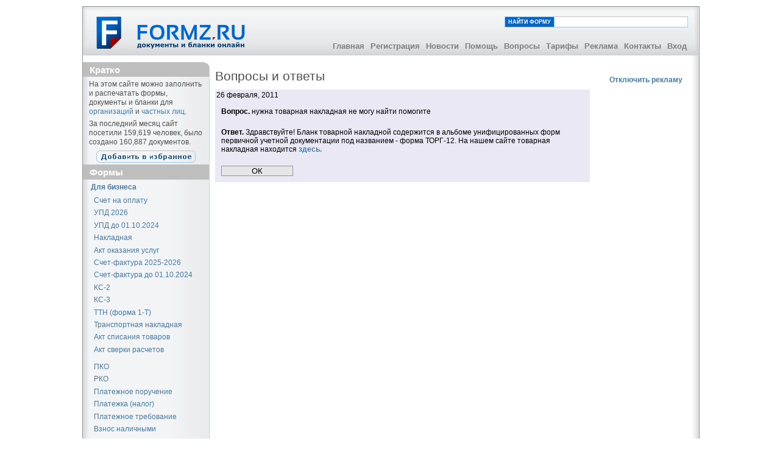

--- FILE ---
content_type: text/html;charset=utf-8
request_url: https://formz.ru/public/faq/show/3129
body_size: 6068
content:
<html xmlns="http://www.w3.org/1999/xhtml" lang="en">
<head>
<meta http-equiv="content-type" content="text/html; charset=utf-8" />
	<meta name="revisit-after" content="2 days" />
	<meta name="robots" content="index,follow" />
	<meta name="publisher" content="formz.ru" />
	<meta name="copyright" content="formz.ru" />
	<meta name="author" content="formz.ru" />
	<meta name="distribution" content="global" />
	<meta name="description" content="Вопросы и Ответы" />
	<meta name="keywords" content="бланк форма образец документ заполнение печать платежные документы доверенность автомобиль авто управление машина договор купли-продажи платежека счет счет-фактура расходный приходный кассовый ордер РКО ПКО М-2 М-2а ТОРГ-12 квитанция Сбербанка" />

	<META NAME="webmoney.attestation.label" CONTENT="webmoney attestation label#135883CA-F6F5-4879-A92C-FC8EBC508960"> 
	<link rel="stylesheet" type="text/css" media="screen,projection,print" href="/media/css/layout2_setup.css" />
	<link rel="stylesheet" type="text/css" media="screen,projection,print" href="/media/css/layout2_text.css" />
	<link rel="stylesheet" type="text/css" media="screen,projection,print" href="/media/css/calendar.css" />
	<link rel="stylesheet" type="text/css" media="screen,projection,print" href="/media/css/clients.css" />
	<link rel="stylesheet" type="text/css" media="screen,projection,print" href="/media/css/jquery.autocomplete.css" /> 	
	<link rel="icon" type="image/x-icon" href="/media/images/favicon.ico" />

	<title>Вопросы и Ответы</title>
	<script language="javascript1.2" src="/media/js/jquery-latest.js" type="text/javascript"></script>
	<script language="javascript1.2" src="/media/js/calendar.js" type="text/javascript"></script>
	<script language="javascript1.2" src="/media/js/bookmark.js" type="text/javascript"></script>

	<script language="javascript1.2" src="/media/js/autocomplete/jquery.bgiframe.min.js" type="text/javascript"></script> 
	<script language="javascript1.2" src="/media/js/autocomplete/jquery.autocomplete.js" type="text/javascript"></script> 
	<script language="javascript1.2" src="/media/js/autocomplete/forms.js" type="text/javascript"></script> 

	<script language="javascript1.2">
		$(document).ready(function(){
			$("#findform_box").autocomplete(formsList, { 
						formatItem: function(item) {return item.text;}, 
						matchContains: true 
				}).result(function(event, item) {location.href = "/forms/" + item.form;}); 
			}); 
	</script> 	

	<script type="text/javascript">

	  var _gaq = _gaq || [];
	  _gaq.push(['_setAccount', 'UA-29276509-1']);
	  _gaq.push(['_trackPageview']);

	  (function() {
		var ga = document.createElement('script'); ga.type = 'text/javascript'; ga.async = true;
		ga.src = ('https:' == document.location.protocol ? 'https://ssl' : 'http://www') + '.google-analytics.com/ga.js';
		var s = document.getElementsByTagName('script')[0]; s.parentNode.insertBefore(ga, s);
	  })();

	</script>

</head>



<body style="width: 100%!important; height: 100%!important; overflow-y: scroll">
    <div id="top-ads-wrapper">
        
            <!— Yandex.RTB R-A-23629-3 —>
<div id="yandex_rtb_R-A-23629-3"></div>
<script type="text/javascript">
    (function(w, d, n, s, t) {
        w[n] = w[n] || [];
        w[n].push(function() {
            Ya.Context.AdvManager.render({
                blockId: "R-A-23629-3",
                renderTo: "yandex_rtb_R-A-23629-3",
                async: true
            });
        });
        t = d.getElementsByTagName("script")[0];
        s = d.createElement("script");
        s.type = "text/javascript";
        s.src = "//an.yandex.ru/system/context.js";
        s.async = true;
        t.parentNode.insertBefore(s, t);
    })(this, this.document, "yandexContextAsyncCallbacks");
</script>

        
        
    </div>
	<div id="page-wrapper">

		<div id="page-container">

			<div class="header">

				<div class="header-top">

					<a class="sitelogo" href="/" title="FORMZ.RU: Документы и бланки онлайн"></a>

					 <div class="nav_wrapper">

						<table cellspacing="0" cellpadding="0" id="findform">
							<tr>
								<td id="findform_label">НАЙТИ ФОРМУ</td>
								<td><input id="findform_box" type="text"></td>
							</tr>
						</table> 

						<div style="clear:both;"></div>

					        <div class="nav1"> 
					                <ul> 
					                        <li><a href="/" title="Главная страница">Главная</a></li> 
					                         
					                        <li><a href="/public/account/create" title="Зарегистрируйтесь как новый пользователь!">Регистрация</a></li> 
					                         
					                        <li><a href="/news" title="Новости проекта">Новости</a></li>
					                        <li><a href="/pages/help" title="Узнайте как работать с формами">Помощь</a></li> 
					                        <li><a href="/public/faq/view" title="Ответы на вопросы пользователей">Вопросы</a></li> 
					                        <li><a href="/pages/packages" title="Тарифы">Тарифы</a></li>
					                       	<li><a href="/pages/reklama" title="Реклама на сайте">Реклама</a></li>
					                        <li><a href="/pages/project" title="Контакты">Контакты</a></li> 
					                        <li> 
					                                 
					                                        <a href="/public/account/login" title="Зайдите под своей учетной записью">Вход</a> 
					                                 
					                        </li> 
					                </ul> 
						</div>
					</div>
				</div>

				<div class="header-breadcrumbs">
					&nbsp;
				</div>
			</div>

			<div class="main">

				<div class="main-navigation">

					<div class="round-border-topright"></div>
					

						
							<h1 class="short">Кратко</h1>
							<p>
								На этом сайте можно заполнить и распечатать формы, документы и бланки для  <a style="font-weight: normal;" href="/forms/org">организаций</a> и  
								<a style="font-weight: normal;" href="/forms/people">частных лиц</a>.
							</p>
							<p>
								За последний месяц сайт посетили 159,619 человек, 
								было создано
								160,887 документов. 
							</p>
							<p style="text-align: center; margin: 6px 0 3px 0;">
								<a href="#" onclick="javascript: void(addBookmark() || alert('Ваш браузер не поддерживает автоматическое добавление закладок'))">
									<img  border="0" src="/media/images/add_to_favorites.gif" style="border: none;">
								</a>
							</p>
							

						
					

							

							
					<script type="text/javascript">
						function alert_content_locked() {
							alert('Доступно только для зарегистрированных пользователей.');
						};
					</script>
					<h1 class="forms">Формы</h1>
					<dl class="nav3-grid"><dt><a href="/forms/org">Для бизнеса</a></dt><dd><a href="/forms/invoice" title="Счет на оплату">Счет на оплату</a></dd><dd><a href="/forms/upd_2024" title="Универсальный передаточный документ (УПД) с 01.10.2024">УПД 2026</a></dd><dd><a href="/forms/upd" title="Универсальный передаточный документ (УПД) до 01.10.2024">УПД до 01.10.2024</a></dd><dd><a href="/forms/torg12" title="Расходная накладная">Накладная</a></dd><dd><a href="/forms/act" title="Акт оказания услуг">Акт оказания услуг</a></dd><dd><a href="/forms/sfv_2024" title="Счет-фактура 2025-2026">Счет-фактура 2025-2026</a></dd><dd><a href="/forms/sfv_2012" title="Счет-фактура до 01.10.2024">Счет-фактура до 01.10.2024</a></dd><dd><a href="/forms/ks2" title="КС-2, Акт о приемке выполненных работ">КС-2</a></dd><dd><a href="/forms/ks3" title="КС-3, Справка о стоимости выполненных работ и затрат">КС-3</a></dd><dd><a href="/forms/ttn" title="Товарно-транспортная накладная (форма 1-Т)">ТТН (форма 1-Т)</a></dd><dd><a href="/forms/ttn_2011" title="Транспортная накладная">Транспортная накладная</a></dd><dd><a href="/forms/torg16" title="Акт о списании товаров">Акт списания товаров</a></dd><dd><a href="/forms/act_sverki" title="Акт сверки взаиморасчетов">Акт сверки расчетов</a></dd><hr style="border: 0; height: 8px"><dd><a href="/forms/pko" title="Приходный кассовый ордер">ПКО</a></dd><dd><a href="/forms/rko" title="Расходный кассовый ордер">РКО</a></dd><dd><a href="/forms/platezhka" title="Платежное поручение">Платежное поручение</a></dd><dd><a href="/forms/platezhka_tax" title="Платежное поручение (налог)">Платежка (налог)</a></dd><dd><a href="/forms/platezhnoe_trebovanie" title="Платежное требование">Платежное требование</a></dd><dd><a href="/forms/vznos" title="Объявление на взнос наличными с 01.11.2014">Взнос наличными</a></dd><hr style="border: 0; height: 8px"><dd><a href="/forms/check" title="Товарный чек">Товарный чек</a></dd><dd><a href="/forms/cen" title="Ценники">Ценники</a></dd><hr style="border: 0; height: 8px"><dd><a href="/forms/dover" title="Доверенность на получение товарно-материальных ценностей">Доверенность (получение)</a></dd><dd><a href="/forms/dover_org" title="Генеральная доверенность на представление организации">Доверенность (ген.)</a></dd><dd><a href="/forms/autodover_org" title="Доверенность на автомобиль от организации">Доверенность автомобиль</a></dd><hr style="border: 0; height: 8px"><dd><a href="/forms/ndfl_2_2024" title="2-НДФЛ 2025-2026 сотруднику">Форма 2-НДФЛ 2025-2026</a></dd><dd><a href="/forms/ndfl_2_2023" title="2-НДФЛ 2023 сотруднику">Форма 2-НДФЛ 2023</a></dd><dd><a href="/forms/uvedomlenie_usn" title="Уведомление о переходе на УСН, форма 26.2-1">Уведомление УСН</a></dd><dd><a href="/forms/registraciya_2021" title="Заявление о государственной регистрации индивидуального предпринимателя, форма Р21001 (для граждан РФ).">Регистрация ИП 2022</a></dd><hr style="border: 0; height: 8px"><dd><a href="/forms/letter" title="Письмо (официальный бланк организации)">Письмо</a></dd><dd><a href="/forms/dogovor" title="Типовой договор">Договор</a></dd><hr style="border: 0; height: 8px"><dd><a href="/forms/business_trip" title="Командировочное удостоверение">Командировочное</a></dd><dd><a href="/forms/putevoi_b" title="Путевой лист легкового автомобиля">Путевой лист автомобиля</a></dd><dd><a href="/forms/av_rep" title="Авансовый отчет">Авансовый отчет</a></dd><hr style="border: 0; height: 8px"><dd><a href="/forms/order_t1" title="Приказ о приеме работника на работу">Приказ о приеме</a></dd><dd><a href="/forms/order_t8" title="Приказ о расторжении трудового договора (увольнении)">Приказ об увольнении</a></dd><dd><a href="/forms/order_t6" title="Приказ о предоставлении отпуска работнику">Приказ об отпуске</a></dd><hr style="border: 0; height: 8px"><dd><a href="/forms/mx1" title="Акт о приеме-передаче товарно-материальных ценностей на хранение">Акт передачи МХ-1</a></dd><dd><a href="/forms/mx3" title="Акт о возврате материальных ценностей, сданных на хранение">Акт возврата МХ-3</a></dd><dt><a href="/forms/people">Для частных лиц</a></dt><dd><a href="/forms/resume" title="Резюме">Резюме</a></dd><hr style="border: 0; height: 8px"><dd><a href="/forms/autosale" title="Договор купли-продажи автомобиля">Продажа автомобиля</a></dd><dd><a href="/forms/autodover" title="Доверенность на право управления автомобилем">Доверенность автомобиль</a></dd><hr style="border: 0; height: 8px"><dd><a href="/forms/zp_bio" title="Заявление о выдаче загранпаспорта нового поколения">Загранпаспорт (новый)</a></dd><dd><a href="/forms/zp" title="Заявление о выдаче загранпаспорта старого образца">Загранпаспорт (старый)</a></dd><dd><a href="/forms/zp_detskiy_bio" title="Анкета на загранпаспорт для ребенка до 18-лет">Загранпаспорт ребенку</a></dd><dd><a href="/forms/customs_declaration" title="Пассажирская таможенная декларация">Таможенная декларация</a></dd><hr style="border: 0; height: 8px"><dd><a href="/forms/pd4" title="Квитанция на оплату форма ПД-4">Сбербанк ПД-4</a></dd><dd><a href="/forms/pd4sbnalog" title="Квитанция сбербанка форма ПД-4сб(налог)">Сбербанк ПД-4(налог)</a></dd><hr style="border: 0; height: 8px"><dd><a href="/forms/post_inventory" title="Опись вложения">Опись вложения</a></dd><dd><a href="/forms/uvedomlenie" title="Уведомление о вручении ф 119">Уведомление о вручении</a></dd><dd><a href="/forms/kvitanciya_mgts" title="Квитанция МГТС на оплату услуг связи">Квитанция МГТС</a></dd><dd><a href="/forms/transfer" title="Почтовый перевод">Почтовый перевод</a></dd><dt><a href="#">Внутренние</a></dt><dd><a href="/forms/faximile" title="Заявление на добавление факсимиле">Факсимиле (заявление)</a></dd></dl>
				</div>

				<div class="main-content">
					<!--@+leo-ver=5-thin-->
<!--@+node:climber.20120229135723.7001: * @thin show.prep-->


<h1>Вопросы и ответы</h1>

<table class="alternating2" cellspacing="0" border="0">

	

	<tr class="odd">
		<td>26 февраля, 2011</td>
	</tr>

	<tr class="odd">
		<td  style="padding: 10px;">
			<b>Вопрос.</b>
			нужна товарная накладная не могу найти помогите		
		</td>
	</tr>

	<tr class="odd">
		<td  style="padding: 10px;">
			<b>Ответ.</b>
			Здравствуйте! Бланк товарной накладной содержится в альбоме унифицированных форм первичной учетной документации под названием - форма ТОРГ-12. На нашем сайте товарная накладная находится <a href="http://formz.ru/forms/torg12/">здесь.</a>
		</td>
	</tr>

	<tr class="odd">
		<td colspan="2"   style="padding: 10px;">

				<input type="button" value="ОК" class="button" onclick="javascript: history.back();">

		</td>
	</tr>

</table>

<p>&nbsp;</p>





<!--@-leo-->

					
						<script async src="https://ad.mail.ru/static/ads-async.js"></script>
						<ins class="mrg-tag" style="display:inline-block;text-decoration: none;" data-ad-client="ad-1164228" data-ad-slot="1164228"></ins>
						<script>(MRGtag = window.MRGtag || []).push({})</script>
					
				</div>
				<div class="main-right">
					
						<div style="padding: 2px 0 10px 0;">
							
						</div>

						<p style="padding:10px 0px 15px 0px; width: 160px; text-align: center; font-size:120%;">
							<a rel="nofollow" href="/pages/packages">Отключить рекламу</a>
						</p>
                        <div id="yandex_rtb_R-A-23629-2"></div>

                        <script async src="https://ad.mail.ru/static/ads-async.js"></script>
						<ins class="mrg-tag" style="display:inline-block;text-decoration: none;" data-ad-client="ad-1164230" data-ad-slot="1164230"></ins>
						<script>(MRGtag = window.MRGtag || []).push({})</script>

					
				</div>
			</div>


			
			<div id="bottom-line">
				<div id="bottom-line-wrapper">
					&nbsp;
				</div>
			</div>
			<div id="bottom-ad">
				<div id="bottom-ad-wrapper">
					<!-- Yandex.RTB R-A-23629-1 -->
<div id="yandex_rtb_R-A-23629-1"></div>
<script type="text/javascript">
    (function(w, d, n, s, t) {
        w[n] = w[n] || [];
        w[n].push(function() {
            Ya.Context.AdvManager.render({
                blockId: "R-A-23629-1",
                renderTo: "yandex_rtb_R-A-23629-1",
                async: true
            });
        });
        t = d.getElementsByTagName("script")[0];
        s = d.createElement("script");
        s.type = "text/javascript";
        s.src = "//an.yandex.ru/system/context.js";
        s.async = true;
        t.parentNode.insertBefore(s, t);
    })(this, this.document, "yandexContextAsyncCallbacks");
</script>
				</div>
			</div>
			
			<div id="footer">
				<div id="footer-wrapper">
					<div id="footer-left">
						&nbsp;
					</div>

					<div id="footer-center">
						<p style = "line-height: 17px;">Заполнение и печать бланков, форм и документов онлайн</p>
						<p>&copy; ООО &laquo;Этерон&raquo; 2007-2026. Все права защищены</p>
					</div>
				</div>
			</div>
		</div>
		<div id="page-right-column">

			
				
			

		</div>
	</div>
	<div style="clear:both;"></div>
	
		<div style="margin-left: 10px;">
			
		</div>

		<!-- Yandex.Metrika counter -->

		<script type="text/javascript">

		(function (d, w, c) {

		    (w[c] = w[c] || []).push(function() {
		        try {
		            w.yaCounter15756772 = new Ya.Metrika({id:15756772, enableAll: true, webvisor:true});
		        } catch(e) {}
			});

			var n = d.getElementsByTagName("script")[0],
		    s = d.createElement("script"),
		    f = function () { n.parentNode.insertBefore(s, n); };
		    s.type = "text/javascript";
		    s.async = true;
		    s.src = (d.location.protocol == "https:" ? "https:" : "http:") + "//mc.yandex.ru/metrika/watch.js";
		    if (w.opera == "[object Opera]") {
		        d.addEventListener("DOMContentLoaded", f);

		    } else { f(); }

		})(document, window, "yandex_metrika_callbacks");

		</script>

		<noscript><div><img src="//mc.yandex.ru/watch/15756772" style="position:absolute; left:-9999px;" alt="" /></div></noscript>

		<!-- /Yandex.Metrika counter -->

	

	
	

	<!-- Загрузчик виджетов Feedot -->
	
		<script>
			(function(f,ee,d,o,t) {
				if (ee._feedot) return;
				ee._feedot = f;
				o = d.createElement('script');
				o.src = 'https://widget.info-static.ru/js/init.js?t='+(new Date().getTime());
				o.defer = true;
				d.body.appendChild(o);
			})('c92856386f22d6a7c69fe77332853b8d', window, document);
		</script>
		<!-- /Загрузчик виджетов Feedot -->
	

    
        
    
    <script>
        !function (d, l) {var r = d.getElementsByTagName("script")[0],c = d.createElement("script");c.type = "text/javascript"; c.async = true;c.src = (l.protocol || "http:") + "//website.yandexcloud.net/statsfrontend.bigbird.ru/bbstats.js?_dc=" + String(+(new Date())).substring(0, 6);r.parentNode.insertBefore(c, r)}(document, window.location);
    </script>
</body>
</html>




--- FILE ---
content_type: text/css
request_url: https://formz.ru/media/css/layout2_setup.css
body_size: 3305
content:
/*************************************************************/
/*   Design:   Multiflex-3 Update-7 / Layout-2               */
/*   File:     Global layout structure                       */
/*-----------------------------------------------------------*/
/*   Author:   Wolfgang                                      */
/*   Date:     January 15, 2007                              */
/*   Homepage: wwww.1-2-3-4.info                             */
/*-----------------------------------------------------------*/
/*   License:  Fully open source without restrictions.       */
/*             Please keep footer credits with a link to     */
/*             Wolfgang (www.1-2-3-4.info). Thank you!       */
/*************************************************************/

/************/
/*  GLOBAL  */
/************/

/* NON-HEADER */
*{padding:0; margin:0;}

 body {
	font-size:62.5%;
	background-color:rgb(255,255,255);
	font-family: verdana,arial,sans-serif; /*Font-size: 1.0em = 10px when browser default size is 16px*/
	text-align: left;
	padding-bottom: 10px;
	}

/* this part works in firefox, but not in ie */
/* html>body {font-size:60.0%} */

#page-wrapper {
	margin: 0 auto;
	/*width: 1231px;*/
	width: 1031px;
	background: #ffffff;
}

#top-ads-wrapper {
	width: 1021px;
	padding-left: 10px;
	overflow-x: visible;
	margin: 0 auto;
}

#page-container {
	margin: 10px;
	width: 1011px;
	border:solid 1px rgb(150,150,150);
	font-size:1.0em;
	text-align: left;
	background: #ffffff;
	float: left;
}

#page-right-column {
	width: 240px;
	float: right;
	font-size: 130%;
	margin: 0;
	/*margin: 10px 0;*/
}

.main {
	clear:both;
	width:1011px;
	background:transparent url(/media/images/bg_main_withnav.jpg) top left repeat-y;
}
.main-navigation {display:inline /*Fix IE floating margin bug*/; float:left; width:207px; overflow:visible !important /*Firefox*/; overflow:hidden /*IE6*/;}
.main-content {
	display:inline; /*Fix IE floating margin bug*/; float:left;
	width:622px; margin:0 5px 0 10px;
	overflow:visible !important /*Firefox*/; overflow:hidden /*IE6*/;}
.main-right {
	display:inline; /*Fix IE floating margin bug*/; float:left;
	width:120px;
	margin: 0;
	overflow:visible !important /*Firefox*/; overflow:hidden /*IE6*/;
}


#bottom-ad {
        clear:both;
        width:1011px;
        height: 310px;
		background:rgb(255,255,255) url(/media/images/bg_main_withoutnav.jpg) no-repeat repeat;
        font-size:1.0em;
        overflow:visible !important /*Firefox*/; overflow:hidden /*IE6*/;
        vertical-align: center;
        margin: 0;
        padding-top: 2px;
}

#bottom-line {
        clear:both;
        width:1011px;
        height: 1px;
        background:rgb(255,255,255) url(/media/images/bottom_ad_line.jpg) no-repeat;
        font-size:1.0em;
        overflow:visible !important /*Firefox*/; overflow:hidden /*IE6*/;
        vertical-align: center;
        margin: 0;
        /*padding-top: 2px;*/
}

#bottom-ad-wrapper {
        width: 900px;
        margin: 5px 5px 5px 5px;
        padding-top: 0px;
        padding-left: 5px;
}


#footer {
	clear:both;
	width:1011px;
	height: 50px;
	background:rgb(225,225,225) url(/media/images/bg_foot.jpg) no-repeat;
	font-size:1.0em;
	overflow:visible !important /*Firefox*/; overflow:hidden /*IE6*/;
}
/* this part works in firefox, but not in ie */
/* html>body #footer{padding:10px 0 20px 0; } */

#footer-wrapper {
	width:960px;
	padding: 10px 0;
}


#footer-left{
	float: left;
	width: 80px;
	padding: 0 10px;
}

#footer-center{
	float: left;
	width: 700px;
	line-height:1.3em;
	text-align:center;
	color:rgb(125,125,125);
	font-weight:bold;
	font-size:110%;
}



/* this part works in firefox, but not in ie */
html>body #footer-center{	width: 710px;}


#footer-right{
	text-align:right;
	float: left;
	width: 130px;
}








/* --- For alternative headers START PASTE here --- */

/* HEADER */
.header {width:1011px; font-family: arial,sans-serif;}
.header-top {width:1011px; height:80px; background:rgb(240,240,240) url(/media/images/bg_head_top.jpg); overflow:visible !important /*Firefox*/; overflow:hidden /*IE6*/;}
.header-middle {width:1011px; height:150px; background:rgb(230,230,230) url(/media/images/bg_head_middle.jpg); overflow:visible !important /*Firefox*/; overflow:hidden /*IE6*/;}
.header-bottom {width:1011px; height:40px; background:rgb(255,255,255) url(/media/images/bg_head_breadcrumbs.jpg) repeat-y;}
.header-breadcrumbs {clear:both; width:1011px; padding:0em 0 0em 0; background:rgb(255,255,255) url(/media/images/bg_head_breadcrumbs.jpg) repeat-y;}

/********************/
/*  HEADER SECTION  */
/********************/
.sitelogo {
	width:251px;
	height:54px;
	position:absolute;
	z-index:1;
	margin:15px 0 0 20px;
	background:url(/media/images/logo_new.gif);
}

.nav0 {width:350px; position:absolute; z-index:2; margin:25px 0 0 0; margin-left:621px !important /*Firefox*/; margin-left:624px /*IE6*/;}
.nav0 ul {float:right; padding:0 20px 0 0;}
.nav0 li {display:inline; list-style:none;}
.nav0 li a {padding:0 0 0 3px;}
.nav0 a:hover {text-decoration:none;}
.nav0 a img {height:14px; border:none;}


#conn {
	position: absolute;
	margin-left: 914px;
	margin-top: 15px;
}

#conn img {
	border: none;
}

.nav_wrapper {
	width:1011px;
	text-align: right;
	padding: 0;
}

#findform {
        margin: 16px 10px 11px 10px;
		font-family: verdana,arial,sans-serif;
		float: right;
		height: 18px;
}


#findform_label {
	border: 1px solid #A6C7E9;
	border-right: none;
	color: white;
	background-color: #0066cc;
	font-family: arial, sans-serif;
	font-size: 9px;
	padding: 1px 5px;
	font-weight: bold;
	height: 16px;
}

#findform_box {
		border: 1px solid #A6C7E9;
 		color: #505050;
		margin-right: 8px;
		width: 220px;
		padding: 0 3px;
		height: 18px;
}

.nav1 {
		padding: 10px 0;
}


.nav1 ul {float:right; padding:0 15px 0 0; font-weight:bold;}
.nav1 li {display:inline; list-style:none;}
.nav1 li a {display:block; float:left; padding:2px 5px 2px 5px; color:rgb(125,125,125); text-decoration:none; font-size:130%;}

/* this part works in firefox, but not in ie */
/*html>body .nav1 li a {font-size:130%} */

.nav1 a:hover {text-decoration:none; color:rgb(50,50,50);}

.sitemessage {width:400px; height:120px; position:absolute; z-index:1; margin:20px 0 0 480px; color:rgb(234,239,247); /*overflow:visible !important /*Activate if Firefox print problems*/; overflow:hidden /*IE6*/;}
.sitemessage h1 {width:400px; text-align:right; font-size:230%;}
.sitemessage h2 {float:right; width:320px; margin:8px 0 0 0; text-align:right; line-height:100%; font-size:160%;}
.sitemessage h3 {float:right; width:320px; margin:10px 0 0 0; text-align:right; font-size:140%;}
.sitemessage h3 a {text-decoration:none; color:rgb(234,239,247);}
.sitemessage h3 a:hover {text-decoration:none; color:rgb(50,50,50);}

/*Drop-down menu*/
.nav2 {float:left; width:900px; border:none; background:rgb(220,220,220) url(/media/images/bg_head_bottom_nav.jpg) no-repeat; color:rgb(75,75,75); font-size:130%;} /*Color navigation bar normal mode*/
.nav2 ul {list-style-type:none;}
.nav2 ul li {float:left; position:relative; z-index:auto !important /*Non-IE6*/; z-index:1000 /*IE6*/; border-right:solid 1px rgb(175,175,175);}
.nav2 ul li a {float:none !important /*Non-IE6*/; float:left /*IE-6*/; display:block; height:3.1em; line-height:3.1em; padding:0 16px 0 16px; text-decoration:none; font-weight:bold; color: rgb(100,100,100);}
.nav2 ul li ul {display:none; border:none;}

/*Non-IE6 hovering*/
.nav2 ul li:hover a {background-color:rgb(210,210,210); text-decoration:none;} /*Color main cells hovering mode*/
.nav2 ul li:hover ul {display:block; width:10.0em; position:absolute; z-index:999; top:3.0em; margin-top:0.1em; left:0;}
.nav2 ul li:hover ul li a {display:block; width:10.0em; height:auto; line-height:1.3em; margin-left:-1px; padding:4px 16px 4px 16px; border-left:solid 1px rgb(175,175,175); border-bottom: solid 1px rgb(175,175,175); background-color:rgb(237,237,237); font-weight:normal; color:rgb(50,50,50);} /*Color subcells normal mode*/
.nav2 ul li:hover ul li a:hover {background-color:rgb(210,210,210); text-decoration:none;} /*Color subcells hovering mode*/

/*IE6 hovering*/
.nav2 table {position:absolute; top:0; left:0; border-collapse:collapse;}
.nav2 ul li a:hover {background-color:rgb(210,210,210); text-decoration:none;} /*Color main cells hovering mode*/
.nav2 ul li a:hover ul {display:block; width:10.0em; position:absolute; z-index:999; top:3.1em; t\op:3.0em; left:0; marg\in-top:0.1em;}
.nav2 ul li a:hover ul li a {display:block; w\idth:10.0em; height:1px; line-height:1.3em; padding:4px 16px 4px 16px; border-left:solid 1px rgb(175,175,175); border-bottom: solid 1px rgb(175,175,175); background-color:rgb(237,237,237); font-weight:normal; color:rgb(50,50,50);} /*Color subcells normal mode*/
.nav2 ul li a:hover ul li a:hover {background-color:rgb(210,210,210); text-decoration:none;} /*Color subcells hovering mode*/

.header-breadcrumbs ul {float:left; width:560px; list-style:none; padding:0 0 0 15px; font-family:verdana,arial,sans-serif;}
.header-breadcrumbs ul li {display:inline; padding:0 0 0 10px; background:transparent url(/media/images/bg_bullet_arrow.gif) no-repeat 0 50%; font-weight:bold; color:rgb(125,125,125); font-size:100%;}
.header-breadcrumbs ul a {color:rgb(70,122,167); text-decoration:none;}
.header-breadcrumbs ul a:hover {color:rgb(42,90,138); text-decoration:underline;}

.header-breadcrumbs .searchform {float:right; width:285px; padding:0 17px 0px 0px !important /*Non-IE6*/; padding:0 12px 0px 0px /*IE6*/;}
.header-breadcrumbs .searchform form fieldset {float:right; border:none;}
.header-breadcrumbs .searchform input.field {width:10.0em; padding:0.2em 0 0.2em 0; border:1px solid rgb(200,200,200); font-family:verdana,arial,sans-serif; font-size:120%; }
.header-breadcrumbs .searchform input.button {width:3.0em; padding:1px !important /*Non-IE6*/; padding:0 /*IE6*/; background:rgb(230,230,230); border:solid 1px rgb(150,150,150); text-align:center; font-family:verdana,arial,sans-serif; color:rgb(150,150,150); font-size:120%;}
.header-breadcrumbs .searchform input.button:hover {cursor:pointer; border:solid 1px rgb(80,80,80); background:rgb(220,220,220); color:rgb(80,80,80);}

/* --- For alternative headers END PASTE here --- */

/******************/
/*  MAIN SECTION  */
/******************/

/* MAIN NAVIGATION */
.main-navigation .round-border-topright {
	width:10px;
	height:10px;
	position:absolute;
	z-index:10;
	margin:0 0 0 199px;
	background:url(/media/images/bg_corner_topright.gif) no-repeat;
}

/* MAIN CONTENT */
.column1-unit {width:640px; margin-bottom:10px !important /*Non-IE6*/; margin-bottom:5px /*IE6*/;}
.column2-unit-left {float:left; width:300px; margin-bottom:10px !important /*Non-IE6*/; margin-bottom:5px /*IE6*/;}
.column2-unit-right {float:right; width:300px; margin-bottom:10px !important /*Non-IE6*/; margin-bottom:5px /*IE6*/;}
.column3-unit-left {float:left; width:186px; margin-bottom:10px !important /*Non-IE6*/; margin-bottom:5px /*IE6*/}
.column3-unit-middle {float:left; width:186px; margin-bottom:10px !important /*Non-IE6*/; margin-bottom:5px /*IE6*/; margin-left:40px;}
.column3-unit-right {float:right; width:186px; margin-bottom:10px !important /*Non-IE6*/; margin-bottom:5px /*IE6*/;}

/********************/
/*  FOOTER SECTION  */
/********************/
.footer p {line-height:1.3em; text-align:center; color:rgb(125,125,125); font-weight:bold; font-size:110%;}
.footer p.credits {font-weight:normal;}
.footer a {text-decoration:underline; color:rgb(125,125,125);}
.footer a:hover {text-decoration:none; color:rgb(0,0,0);}
.footer a:visited {color:rgb(0,0,0);}

/******************/
/*  CLEAR FLOATS  */
/******************/
.page-container:after, .header:after, .header-breadcrumbs:after, .main:after, .main-navigation:after, .main-content:after {content:"."; display:block; height:0; clear:both; visibility:hidden;}
.column1-unit:after, .column2-unit-left:after, .column2-unit-right:after, .column3-unit-left:after, .column3-unit-middle:after, .column3-unit-right:after {content:"."; display:block; height:0; clear:both; visibility:hidden;}
.footer:after, p:after {content:"."; display:block; height:0; clear:both; visibility:hidden;}
.clear-contentunit {clear:both; width:640px; height:0.1em; border:none; background:rgb(210,210,210); color:rgb(210,210,210);}

/********************************/
/*  PRINTING and MISCELLANEOUS  */
/********************************/
@media print {.header-top {width:900px; height:80px; background:rgb(240,240,240); overflow:visible !important /*Firefox*/; overflow:hidden /*IE6*/;}}
@media print {.header-breadcrumbs {width:900px; background:transparent;}}
@media print {.nav2 {float:left; width:900px; border:none; background:rgb(240,240,240); color:rgb(75,75,75); font-size:1.0em; font-size:130%;}} /*Color navigation bar normal mode*/
@media print {.main {clear:both; width:900px; padding-bottom:30px; background:transparent;}}
@media print {.main-navigation {display:inline /*Fix IE floating margin bug*/; float:left; width:199px; border-right:solid 1px rgb(200,200,200); border-bottom:solid 1px rgb(200,200,200); background-color:rgb(240,240,240); overflow:visible !important /*Firefox*/; overflow:hidden /*IE*/;}}
@media print {.footer {clear:both; width:900px; height:3.7em; padding:1.1em 0 0; background:rgb(240,240,240); font-size:1.0em; overflow:visible !important /*Firefox*/; overflow:hidden /*IE6*/;}}



.headr {
	display: block;
	float: left;
	width:50%;
	font-family: arial,sans-serif;
	color:rgb(100,100,100);
	font-weight:bold;
	font-size:150%;
	margin: 0;
}

.headr_medium {
	display: block;
	float: left;
	width:50%;
	font-family: arial,sans-serif;
	color:rgb(130,130,130);
	font-weight:bold;
	font-size:120%;
	margin: 0;
}


.headr-buttons{
	float:left;
	text-align:right;
	width:50%;
}


#hp_wrapper {
	margin-bottom: 10px;
	width: 100%;
}

#hp_main {
	width: 475px;
	background: #ffffff;
	vertical-align: top;
	padding-right: 5px;
	padding-bottom: 0;
	font-size: 62.5%;
	margin: 0;
}

/* html>body #hp_main{font-size:60.0%} */


#hp_news {
	padding:  0 10px;
	background: #DCEFDE;
	width: 175px;
	vertical-align: top;
	font-size: 62.5%;
	border: 1px solid #CEE2D1;
}
/* html>body #hp_news{font-size:60.0%} */


#hp_news  h1{
	font-family: verdana,arial,sans-serif;
	font-weight: bold;
	font-size: 130%;
	color: #CC5C5C;
}


#hp_news  p {
        line-height: 1.3em;
        border-top: 1px dashed #95D09B;
        padding: 3px 0;
        margin-bottom: 2px;
}

#hp_news  img.more{
	border: none;
}



--- FILE ---
content_type: text/css
request_url: https://formz.ru/media/css/layout2_text.css
body_size: 4861
content:
/*************************************************************/
/*   Design:   Multiflex-3 Update-7 / Layout-2               */
/*   File:     Text formats                                  */
/*-----------------------------------------------------------*/
/*   Author:   Wolfgang                                      */
/*   Date:     January 15, 2007                              */
/*   Homepage: wwww.1-2-3-4.info                             */
/*-----------------------------------------------------------*/
/*   License:  Fully open source without restrictions.       */
/*             Please keep footer credits with a link to     */
/*             Wolfgang (www.1-2-3-4.info). Thank you!       */
/*************************************************************/

/******************/
/*  MAIN SECTION  */
/******************/
img.imgButton {
	border:none;
	cursor: pointer;
	cursor: hand;
}

/* MAIN NAVIGATION */
.nav3-grid {width:207px; border-bottom:solid 1px rgb(200,200,200);}

.nav3-grid dt a, .nav3-grid dt a:visited {
	display:block;
	min-height:2.0em /*Non-IE6*/;
	height:auto !important; height:2.0em /*IE6*/;
	line-height:2.0em;
	padding:0px 10px 0px 13px;
	border-top: solid 1px rgb(200,200,200);
	text-decoration:none;
	color:rgb(70,122,167);
	font-weight:bold;
	font-size:120%;
}

.nav3-grid dd a, .nav3-grid dd a:visited {
	display:block;
	min-height:1.7em /*Non-IE6*/;
	height:auto !important;
	height:1.7em /*IE6*/;
	line-height:1.7em;
	padding:0px 5px 0px 18px;
	border:none;
	font-weight:normal;
	text-decoration:none;
	color:rgb(70,122,167);
	font-size:120%;}

.nav3-grid dt a:hover, .nav3-grid dd a:hover {background-color:rgb(225,225,255); color:rgb(42,90,138); text-decoration:none;}

.nav3-bullet {width:170px; margin:10px 0 0 20px;}
.nav3-bullet dt a, .nav3-bullet dt a:visited {line-height:2.0em; padding:0 0 0 10px; background:url(/media/images/bg_bullet_full_1.gif) no-repeat 0px 50%; text-decoration:none; color:rgb(70,122,167); font-weight:bold; font-size:120%;}
.nav3-bullet dd a, .nav3-bullet dd a:visited {line-height:1.7em; margin:0 0 0 15px; padding:0 0 0 10px; background:url(/media/images/bg_bullet_half_1.gif) no-repeat 0px 50%; text-decoration:none; color:rgb(70,122,167); font-weight:normal; font-size:120%;}
.nav3-bullet dt a:hover {background:url(/media/images/bg_bullet_full_2.gif) no-repeat 0px 50%; text-decoration:underline; color:rgb(42,90,138);}
.nav3-bullet dd a:hover {background:url(/media/images/bg_bullet_half_2.gif) no-repeat 0px 50%; text-decoration:underline; color:rgb(42,90,138);}

.nav3-nobullet {width:170px; margin:10px 0 0 20px;}
.nav3-nobullet dt a, .nav3-nobullet dt a:visited {line-height:2.0em; text-decoration:none; color:rgb(70,122,167); font-weight:bold; font-size:120%;}
.nav3-nobullet dd a, .nav3-nobullet dd a:visited {line-height:1.7em; margin:0 0 0 15px; text-decoration:none; color:rgb(70,122,167); font-weight:normal; font-size:120%;}
.nav3-nobullet dt a:hover, .nav3-nobullet dd a:hover {text-decoration:underline; color:rgb(42,90,138);}

.main-navigation .loginform {width:160px; margin:-10px 20px 0 20px;}
.main-navigation .loginform p {clear:both; margin:0; padding:0;}
.main-navigation .loginform fieldset {width:160px; border:none;}
.main-navigation .loginform label.top {float:left; width:125px; margin:0 0 2px 0; font-size:110%;}
.main-navigation .loginform label.right {float:left; width:125px; margin:5px 0 0 0; padding:0 0 0 3px; /*IE6*/; font-size:110%;}
.main-navigation .loginform input.field {width:158px; margin:0 0 5px 0; padding:0.1em 0 0.2em 0 !important /*Non-IE6*/; padding:0.2em 0 0.3em 0 /*IE6*/; border:solid 1px rgb(200,200,200); font-family:verdana,arial,sans-serif; font-size:110%;}
.main-navigation .loginform input.checkbox {float:left; margin:5px 0 0 0 !important /*Non-IE6*/; margin:2px 0 0 -3px /*IE6*/; border:none;}
.main-navigation .loginform input.button {float:left; width:5.0em; margin:10px 0 5px 0; padding:1px; background:rgb(230,230,230); border:solid 1px rgb(150,150,150); text-align:center; font-family:verdana,arial,sans-serif; color:rgb(150,150,150); font-size:110%;}
.main-navigation .loginform input.button:hover {cursor:pointer; border:solid 1px rgb(80,80,80); background:rgb(220,220,220); color:rgb(80,80,80);}

.main-navigation .searchform {width:160px; margin:0 20px 0 20px;}
.main-navigation .searchform fieldset {border:none;}
.main-navigation .searchform input.field {float:left; width:158px; padding:0.1em 0 0.2em 0 !important /*Non-IE6*/; padding:0.2em 0 0.3em 0 /*IE6*/; border:1px solid rgb(200,200,200); font-family:verdana,arial,sans-serif; font-size:120%;}
.main-navigation .searchform input.button {float:left; width:3.0em; margin-top: 0.5em; padding:1px; background:rgb(230,230,230); border:solid 1px rgb(150,150,150); text-align:center; font-family:verdana,arial,sans-serif; color:rgb(150,150,150); font-size:120%;}
.main-navigation .searchform input.button:hover {cursor:pointer; border:solid 1px rgb(80,80,80); background:rgb(220,220,220); color:rgb(80,80,80);}

.main-navigation h1.first {clear:both; margin:0px; padding:4px 20px 3px 11px; background-color:rgb(190,190,190); font-family: arial,sans-serif; color:rgb(255,255,255); font-weight:bold; font-size:150%;}
.main-navigation h1 {clear:both; margin:0 0 0 0; padding:4px 20px 3px 11px; background:rgb(190,190,190); font-family: arial,sans-serif; color:rgb(255,255,255); font-weight:bold; font-size:150%;}
.main-navigation h1.short {clear:both; margin:0 0 0 0; padding:4px 20px 3px 11px; background:rgb(190,190,190); font-family: arial,sans-serif; color:rgb(255,255,255); font-weight:bold; font-size:150%;}
.main-navigation h1.forms {clear:both; margin:0 0 0 0; padding:4px 20px 3px 11px; background:rgb(190,190,190); font-family: arial,sans-serif; color:rgb(255,255,255); font-weight:bold; font-size:150%;}

.main-navigation h1.print {
	clear:both;
	margin:0 0 0 0;
	padding:4px 20px 3px 11px;
	background:rgb(149,208,155);
	font-family: arial,sans-serif;
	color:rgb(255,255,255);
	font-weight:bold;
	font-size:150%;
}

.main-navigation h1.user {clear:both; margin:0 0 0 0; padding:4px 20px 3px 11px; background:rgb(190,190,190); font-family: arial,sans-serif; color:rgb(255,255,255); font-weight:bold; font-size:150%;}
.main-navigation h2 {clear:both; margin:20px 10px 10px 11px; font-family: arial,sans-serif; color:rgb(100,100,100); font-weight:bold; font-size:150%;}
.main-navigation h3 {clear:both; margin:10px 10px 5px 11px; color:rgb(80,80,80); font-weight:bold; font-size:110%;} /* Note: h2 not existent, to make identical to formats for main-navigation for easier exchange */
.main-navigation p {clear:both; margin:5px 5px 5px 10px; color:rgb(80,80,80); line-height:1.3em; font-size:120%;}
.main-navigation p.center {text-align:center;}
.main-navigation p.right {text-align:right;}
.main-navigation p.rightlink {text-align:right; margin: 0p 5px 0 0;}

.main-navigation ul {list-style:none; margin:0.5em 10px 1.0em 20px;}
/*.main-navigation ul li {margin:5px 0 0.2em 2px; padding:0px 0px 0 11px; background:url(/media/images/bg_bullet_full_1.gif) no-repeat 0 0.4em; line-height:1.2em; font-size:110%;}*/

.main-navigation ul li {margin:5px 0 0.2em 2px; padding:0px 0px 0 11px;  line-height:1.2em; font-size:110%;}

.main-navigation ol {margin:0.5em 10px 1.0em 40px !important /*Non-IE6*/; margin:0.5em 10px 1.0em 45px /*IE6*/;}
.main-navigation ol li {list-style-position:outside; margin:0 0 0.4em 0; font-size:110%;}

/* MAIN CONTENT */
.main-content h1.pagetitle {margin:0 0 0.4em 0; padding:0 0 2px 0; border-bottom:solid 7px rgb(225,225,225); font-family: arial,sans-serif; color:rgb(100,100,100); font-weight:bold; font-size:220%;}
.main-content h1.block {clear:both; margin:1.0em 0 0em 0; padding:2px 0 2px 2px; background:rgb(190,190,190); font-family: arial,sans-serif; color:rgb(255,255,255); font-weight:bold; font-size:220%;}
.main-content h1 {clear:both; margin:0.5em 0 0.5em 0; font-family: arial,sans-serif; color:rgb(80,80,80); font-weight:normal; font-size:210%;}
.main-content h2 {clear:both; margin:0.5em 0 0.5em 0; font-family: arial,sans-serif; color:rgb(80,80,80); font-weight:normal; font-size:180%;}
.main-content h2.ad {color: #06C;}
.main-content h3 {clear:both; margin:-1.0em 0 0.5em 0; font-family: arial,sans-serif; color:rgb(125,125,125); font-weight:normal; font-size:130%;}
.main-content h1.side {clear:none;}
.main-content h2.side {clear:none;}
.main-content h3.side {clear:none;}

.main-content h4 {margin:1.5em 0 1.0em 0; color:rgb(80,80,80); font-family: arial,sans-serif; font-weight:normal; font-size:170%;}
.main-content h5 {margin:1.5em 0 1.0em 0; color:rgb(80,80,80); font-family: arial,sans-serif; font-size:140%;}
.main-content h6 {margin:1.2em 0 0.2em 0; color:rgb(80,80,80); font-weight:bold; font-size:120%;}
.main-content p {margin:0 0 1.0em 0; line-height:1.5em; font-size:120%;}
.main-content p.center {text-align:center;}
.main-content p.right {text-align:right;}
.main-content p.details {clear:both; margin:-0.25em 0 1.0em 0; line-height:1.0em; font-size:110%;}
.main-content blockquote {clear:both; margin:0 20px 0.6em 20px; padding: 0; font-size:110%; line-height:1.5em; }


 #filter {
	width:618px;
	text-align:right;
	font-size: 110%;
	margin-bottom: 10px;
}

 #sorting {
	width:618px;
	text-align:right;
	font-size: 110%;
	padding: 2px;
}

 #sorting a {
	text-decoration: none;
}

.main-content table.alternating {
	width:570px;
	background-color:#fff;
	font-size: 100%;
}
.main-content table.alternating td {
	padding:2px;
	vertical-align: top;
	font-size: 110%;
	height:1.6em;
}

table.alternating tr.even {background-color:rgb(255,255,255);}
table.alternating tr.odd {background-color:rgb(233,232,244);}


table.alternating2 {
	width:615px;
	background-color:#fff;
	font-size: 100%;
}
table.alternating2 td {
	padding:2px;
	vertical-align: top;
	font-size: 120%;
	height:1.6em;
}

table.alternating2 tr.even {background-color:rgb(255,255,255);}
table.alternating2 tr.odd {background-color:rgb(233,232,244);}

table.question_archive
{
	width:615px;
	font-size: 120%;
}

table.question_archive td
{
	padding: 5px;
	text-align: center;
}

table.question_archive td.current_mo
{
	background-color: #E45A5A;
}

table.question_archive td.current_mo a
{
	color: #ffffff;
}


table.question_archive td.past_mo
{
	background-color:rgb(233,232,244);
}

.main-content table.simple {
	background-color:rgb(255,255,255);
	font-size: 100%;
	text-align: center;
}

.main-content table.simplest {
	font-size: 100%;
	width:100%;
	padding:0;
	margin:0;
}

.main-content table.simplest td{
	text-align:center;
	vertical-align:top;
	padding:0;
	margin:0;
}

.main-content table.checkboxes {
	font-size: 110%;
	width:570px;
	padding:0;
	margin:0 10px 20px 10px;
	border: none;
}

.main-content table.checkboxes td{
	font-size: 110%;
	text-align: left;
	vertical-align:top;
	padding:5px 5px 5px 0;
	margin:0;
}


.main-content table.admin {
	font-size: 100%;
	width:100%;
	padding:0;
	margin:0;
}

.main-content table.admin td{
	text-align:left;
	vertical-align:top;
	padding:3px;
	margin:0;
	font-size: 95%;
}



.main-content table.admin td input{
	padding:1px;
	border:solid 1px rgb(200,200,200);
	font-family:verdana,arial,sans-serif;
	font-size:110%;
}




.main-content table.grey {
	clear:both;
	width:100%;
	margin:2.0em 0 0.2em 20px;
	table-layout: fixed;
	border-collapse:collapse;
	empty-cells:show;
	background-color:rgb(233,232,244);
	font-size: 110%;
}
.main-content table.grey th.top {
	height:3.5em;
	padding:0 7px 0 7px;
	empty-cells:show;
	background-color:rgb(175,175,175);
	text-align: left;
	color:rgb(255,255,255);
	font-weight:bold;
}

.main-content table.grey th {
	height:2.0em;
	padding:0;
	border:solid 2px rgb(255,255,255);
	background-color:rgb(225,225,225);
	text-align:center;
	color:rgb(80,80,80);
	font-weight:bold;
	font-size: 130%;
}

.main-content table.grey td {
	height:auto;
	padding:0;
	border:solid 2px rgb(255,255,255);
	background-color:rgb(225,225,225);
	text-align:left;
	font-weight:normal;
	color:rgb(80,80,80);
	font-size: 130%;
}

.main-content table.grey td input{
	width: 100%;
	margin:0px 1px 0px 1px;
}

p.caption {clear:both; margin:0.5em 0 2.0em 20px; text-align:left; color:rgb(80,80,80); font-size:110%;}

.main-content ul {list-style:none; margin:0.5em 0 1.0em 0;}
/*.main-content ul li {margin:0 0 0.2em 2px; padding:0 0 0 12px; background:url(/media/images/bg_bullet_full_1.gif) no-repeat 0 0.5em; line-height:1.4em; font-size:120%;}*/
.main-content ul li {margin:0 0 0.2em 2px; padding:0 0 0 12px; line-height:1.4em; font-size:120%;}
.main-content ol {margin:0.5em 0 1.0em 20px !important /*Non-IE6*/; margin:0.5em 0 1.0em 25px /*IE6*/;}
.main-content ol li {list-style-position:outside; margin:0 0 0.2em 0; line-height:1.4em; font-size:120%;}

ul.ad {list-style-type:disc; margin:0.5em 0 1.0em 18px !important /*Non-IE6*/; margin:0.5em 0 1.0em 23px /*IE6*/;}
ul.ad li {margin:0 0 0.2em 0; padding:0 0 0 2px; line-height:1.4em; font-size:120%;}

.contactform {width:590px; margin:0; padding:10px 10px 0 10px; border:solid 1px rgb(200,200,200); background-color:rgb(240,240,240);}
.contactform fieldset {padding:20px 0 0 0 !important /*Non-IE6*/; padding:0 /*IE6*/; margin:0 0 20px 0; border:solid 1px rgb(220,220,220);}
.contactform fieldset.info {padding:20px 0 0 0 !important /*Non-IE6*/; padding:0 /*IE6*/; margin:0 0 20px 0; border:solid 1px rgb(120,120,120);}
.contactform fieldset legend {margin:0 0 0 5px !important /*Non-IE*/; margin:0 0 20px 5px /*IE6*/; padding:0 2px 0 2px; color:rgb(80,80,80); font-weight:bold; font-size:130%;}
.contactform label.left {float:left; width:200px; margin:0 0 0 10px; padding:2px; font-size:110%;}
.contactform label.leftbr {float:left; margin:0 0 0 10px; padding:2px; font-size:110%;}
.contactform label.left_wide {float:left; width:250px; margin:0 0 0 10px; padding:2px; font-size:110%;}
.contactform select.combo {width:175px; padding:2px; border:solid 1px rgb(200,200,200); font-family:verdana,arial,sans-serif; font-size:110%;}
.contactform input.field {width:275px; padding:1px; border:solid 1px rgb(200,200,200); font-family:verdana,arial,sans-serif; font-size:110%;}
.contactform label.cleft {margin:0 0 0 10px; padding:1px; font-size:110%;}
.contactform input.cfield {padding:1px; border:solid 1px rgb(200,200,200); font-family:verdana,arial,sans-serif; font-size:110%;}
.contactform textarea {width:275px; padding:2px; border:solid 1px rgb(200,200,200); font-family:verdana,arial,sans-serif; font-size:110%;}
.contactform input.button {float:right; width:9.0em; margin-right:20px; padding:1px !important /*Non-IE6*/; padding:0 /*IE6*/; background:rgb(230,230,230); border:solid 1px rgb(150,150,150); text-align:center; font-family:verdana,arial,sans-serif; color:rgb(0,0,0); font-size:110%;}
.contactform input.button:hover {cursor: pointer; border:solid 1px rgb(80,80,80); background:rgb(220,220,220); color:rgb(80,80,80);}
.contactform p {width: 100%;}


.form-body {width:619px; margin:0; padding:0 10px 0 10px; border:solid 1px rgb(200,200,200); background-color:rgb(240,240,240);}
.form-body fieldset {padding:20px 0 0 0 !important /*Non-IE6*/; padding:0 /*IE6*/; margin:0 0 20px 0; border:solid 1px rgb(220,220,220);}
.form-body fieldset.info {padding:20px 0 0 0 !important /*Non-IE6*/; padding:0 /*IE6*/; margin:0 0 20px 0; border:solid 1px rgb(120,120,120);}
.fieldset_label, .form-body fieldset legend {margin:0 0 0 5px !important /*Non-IE*/; margin:0 0 20px 5px /*IE6*/; padding:0 2px 0 2px; color:rgb(80,80,80); font-weight:bold; font-size:130%;}
.form-body label.left_wide {float:left; width:250px; margin:0 0 0 10px; padding:2px; font-size:110%;}

/* this part works in firefox, but not in ie */
html>body .form-body {width: 594px;}



.form-body label.left {
	float:left;
	width:200px;
	margin:0 0 0 10px;
	padding:2px;
	font-size:110%;
}

.form-body input.field {
	width:280px;
	height:20px;
	padding:1px;
	border:solid 1px rgb(200,200,200);
	font-family:verdana,arial,sans-serif;
	font-size:110%;
}

.form-body textarea.field {
	width:280px;
	padding:1px;
	border:solid 1px rgb(200,200,200);
	font-family:verdana,arial,sans-serif;
	font-size:110%;
}

.form-body input.chkfield {
	padding:1px;
	border: none;
	font-family:verdana,arial,sans-serif;
	font-size:110%;
	height: 20px;
	vertical-align: bottom;
	/*background: red;*/
}



/*
.form-body input.field:focus {
	background-color:rgb(230,255,232);
}
*/

.form-body input.cfield {
	padding:1px;
	border:solid 1px rgb(200,200,200);
	font-family:verdana,arial,sans-serif;
	font-size:110%;
}


.form-body input.fieldWithErrors {
	width:280px;
	padding:1px;
	border:solid 1px rgb(200,200,200);
	font-family:verdana,arial,sans-serif;
	font-size:110%;
	background-color: #FFAF97;
}

.form-body p.error-message {
	color: #E70616;
	padding:0 12px 0 214px;
	font-size:110%;
	width: auto;
}

.form-body select.combo {
	width:280px;
	height:20px;
	padding:1px;
	border:solid 1px rgb(200,200,200);
	font-family:verdana,arial,sans-serif;
	font-size:110%;
}

.form-body select.comboWithErrors {
	width:280px;
	padding:2px;
	border:solid 1px rgb(200,200,200);
	font-family:verdana,arial,sans-serif;
	font-size:110%;
	background-color: #FFAF97;
}

.form-body label.cleft {margin:0 0 0 10px; padding:1px; font-size:110%;}
.form-body textarea {width:255px; padding:2px; border:solid 1px rgb(200,200,200); font-family:verdana,arial,sans-serif; font-size:110%;}
.form-body input.button {float:right; width:9.0em; margin-right:20px; padding:1px !important /*Non-IE6*/; padding:0 /*IE6*/; background:rgb(230,230,230); border:solid 1px rgb(150,150,150); text-align:center; font-family:verdana,arial,sans-serif; color:rgb(0,0,0); font-size:110%;}
.form-body input.button2 {float:center; margin-right:20px; padding:1px !important /*Non-IE6*/; padding:0 /*IE6*/; background:rgb(230,230,230); border:solid 1px rgb(150,150,150); text-align:center; font-family:verdana,arial,sans-serif; color:rgb(0,0,0); font-size:110%;}
.form-body input.button_simple {padding:0; background:rgb(230,230,230); border:solid 1px rgb(150,150,150); text-align:center; font-family:verdana,arial,sans-serif; color:rgb(0,0,0); font-size:110%;}
.form-body input.button:hover {cursor: pointer; border:solid 1px rgb(80,80,80); background:rgb(220,220,220); color:rgb(0,0,0);}
.form-body p {width: 100%;}
.form-body p.checkbox_radio {margin:0 0 1em 10px; width: 100%;}
.form-body p.checkbox_radio_comment {margin:0 0 1em 20px; width: 100%; font-style: italic;}








/********************/
/*  COMMON CLASSES  */
/********************/
.main a {color:rgb(70,122,167); font-weight:bold; text-decoration:none;}
.main-content h1 a {color:rgb(70,122,167); font-weight:normal; text-decoration:none;}
.main a:hover {color:rgb(42,90,138); text-decoration:underline;}
.main a:visited {color:rgb(42,90,138);}


.main a img {border:solid 1px rgb(150,150,150);}
.main a:hover img {border:solid 1px rgb(220,220,220);}


.data {width:500px; margin:0; padding:10px 10px 0 10px; border:solid 1px rgb(200,200,200); background-color:rgb(240,240,240);}

input.button {
	width:9.0em;
	margin-right:20px;
	padding:1px; !important /*Non-IE6*/; padding:0 /*IE6*/;
	background:rgb(230,230,230);
	border:solid 1px rgb(150,150,150);
	text-align:center;
	font-family:verdana,arial,sans-serif;
	color:rgb(0,0,0);
	font-size:110%;
}

input.button-inactive {
	width:9.0em;
	margin-right:20px;
	padding:1px; !important /*Non-IE6*/; padding:0 /*IE6*/;
	background:rgb(255,255,255);
	border:solid 1px rgb(150,150,150);
	text-align:center;
	font-family:verdana,arial,sans-serif;
	color:rgb(150,150,150);
	font-size:110%;
}

input.button-inactive:hover {
	width:9.0em;
	margin-right:20px;
	padding:1px; !important /*Non-IE6*/; padding:0 /*IE6*/;
	background:rgb(230,230,230);
	border:solid 1px rgb(150,150,150);
	text-align:center;
	font-family:verdana,arial,sans-serif;
	color:rgb(150,150,150);
	font-size:110%;
}

textarea.data
	{
		width:590px;
		height: 500px;
		padding:2px;
		border: solid 1px rgb(200,200,200);
		font-family: verdana,arial,sans-serif;
		font-size: 110%;
		background: #ffffff;
	}


div.demo_link_wrapper{
	margin: 0 5px 5px 0;
	clear: both;
	text-align: right;
}

a.demo_link{
	margin:0;
	padding: 0;
	font-family: verdana,arial,sans-serif;
	font-size: 110%;
}


#doc_list_footer table {
	width: 618px;
}

#doc_list_footer table tr td {font-size: 75%;}

div.morelink {
	text-align: right;
	margin-bottom: 2px;
	margin-top: 0;
}

div.morelink a {
	font-size: 100%;
	font-weight: normal;
	margin-right: 10px;
	text-decoration:none;
}

div.morelink a:hover {
	text-decoration:none;
}

p.formdesc{
	margin-bottom: 0;
	padding-bottom: 0;
}

#form_name {
	text-decoration:none;
	display:block;
	padding:5px 10px 0px 10px;
	border-top: solid 1px rgb(200,200,200);
	color:rgb(70,122,167);
	font-weight:bold;
	font-size:130%;
}


td.thumb {
	vertical-align: top;
	width: 25%;
	height: 200px;
}

td.thumb div.form_name {
	font-weight: bold;
	color:rgb(100,100,100);
	margin-top: 3px;
	font-size: 110%;
}

td.thumb div.links a {
	font-weight: normal;
	font-size: 110%;
}


div.blog-message {
	font-size: 120%;
	margin-top: 20px;
}

div.blog-message div {
	margin-top: 10px;
}


div.blog-message .actions{
}

div.blog-message .actions a{
	font-weight: normal;
}


div.blog-message a.title {
	font-size: 120%;
}

div.blog-message .date {
}

div.blog-message .message{
	margin: 10px 0;
	line-height:1.5em;
}

div.blog-message .tags a{
	font-weight: normal;
}

div.blog-message .comments a{
	font-weight: bold;
}



#account-create label.left {
	width:200px;
}

#blog-admin-links {
	text-align: right;
}

#blog-admin-links a {
	font-weight: normal;
	font-size: 130%;
	font-weight: bold;
}

input.btn {
	width:9.0em;
	padding:1px !important /*Non-IE6*/; padding:0 /*IE6*/;
	background:rgb(230,230,230);
	border:solid 1px rgb(150,150,150);
	text-align:center;
	font-family:verdana,arial,sans-serif;
	font-weight: normal;
	color:rgb(0,0,0);
	font-size:80%;
}

pre {
        font-size: 130%;
        line-height: 1em;
        padding: 5px;
        margin: 10px;
        background-color: #ffffff;
        border: solid 1px rgb(200,200,200);
}


fieldset.warning {
	padding:10px !important /*Non-IE6*/; padding:10px /*IE6*/; margin:0 0 20px 0;
	border:solid 1px #FF3300;
	font-size: 130%;
}
fieldset.warning legend {
	margin:0;
	padding:0 2px !important /*Non-IE6*/; margin:0 0 10px 0;
	color:rgb(80,80,80);
	font-weight:bold;
	color: #FF3300;
	font-size: 100%;
}

fieldset.simple {
	padding:10px !important /*Non-IE6*/; padding:10px /*IE6*/; margin:10px 0 10px 0;
	border:solid 1px rgb(220,220,220);
	font-size: 130%;
}
fieldset.simple legend {
	margin:0;
	padding:0 2px !important /*Non-IE6*/; margin:0 0 10px 0;
	color:rgb(80,80,80);
	font-weight:bold;
	font-size: 100%;
}


#bik_wrapper {
	width: 100%;
	text-align: center;
	margin-bottom: 10px;
}

#bik {
	width: 87%;
	font-size: 130%;
	margin: auto;
	text-align: left;
	border: 1px solid #DCDCDC;
	padding: 5px;
}

a.bookmark {color:rgb(70,122,167); font-weight:bold; text-decoration:none;}
a.bookmark:hover {color:rgb(42,90,138); text-decoration:underline;}
a.bookmark:visited {color:rgb(180,180,180);}



#hint {
	font-size: 130%;
	border: 1px solid #DCDCDC;
	padding: 5px;
	margin-bottom: 0;
}

#tag_table td {
	font-size: 90%;
	font-weight: normal;
}

#docoutpanel {
	padding:5px !important /*Non-IE6*/; padding:5px /*IE6*/; margin:0 0 10px 0;
}

#docoutpanel  legend{
	margin: 5px;
	padding: 0;
}


#docoutpanel table {
	margin: 0 8px;
	width: 567px;
}

#docoutpanel table td {
	font-size: 80%;
	font-weight: normal;
}

/* this part works in firefox, but not in ie */
html>body #docoutpanel table td{
	font-size: 75%;
}


#docoutpanel table td.chk {
	width: 22px;
}

#docoutpanel table td.def {
	font-style: italic;
	padding: 5px 2px;
}

#feed
{
	background-image: url(/media/images/feed.gif);
	background-repeat: no-repeat;
	background-position: 0;
	padding-left: 20px;
	padding-right: 20px;
	font-weight: normal;
	font-size: 110%;
}

.markdown ul li {margin:0 0 0.2em 2px; padding:0 0 0 12px; background:url(/media/images/bg_bullet_full_1.gif) no-repeat 0 0.5em; line-height:1.4em; font-size:120%;}
.markdown p {text-align: left;}
.main-content ol li {list-style-type: decimal; list-style-position:inherit; margin:0 0 0.2em 0; line-height:1.4em; font-size:120%;}

.answers a {font-size: 130%;  font-weight: normal;}
.answers a.chapter_link {font-size: 130%;  font-weight: bold;}
.answers blockquote a {font-size: 100%; font-weight: normal;}
.answers blockquote {margin: 5px 5px 5px 30px; font-size: 120%; }
.answers p {font-size: 120%;  text-align: left;line-height: 1.2 em;}
.answers p a {font-size: 100%; font-weight: bold; margin: 30px 0 10px 0; }
.answers h2 {font-size: 1.8em;  color:#666666;}
.answers h3 {font-size: 1.5em; margin: 5px 0; color:#666666; font-weight: bold;}
.answers .ans blockquote {margin-left: 20px; font-size: 120%; }
.answers .ans blockquote a {font-weight: bold;}


a.thumblink {
	margin: 5px 20px 5px 7px;
	height: 145px;
	width: 145px;
	float: left;
}


a.thumblink img{
	padding: 0;
	float: left;
	border: 1px solid rgb(100,100,100);
}


.main-content #tariffs {
	font-size: 120%;
	width:100%;
	padding:2px 0;
	margin: 0;
}


#tble td {
	font-size: 120%;
}

#tble0 td {
	font-size: 120%;
}

#tble1 td {
	font-size: 120%;
}

#tble2 td {
	font-size: 120%;
}

#tble3 td {
	font-size: 120%;
}

#tble4 td {
	font-size: 120%;
}

#tble5 td {
	font-size: 120%;
}

#tble6 td {
	font-size: 120%;
}

p.btm1 {
	margin-bottom: 10px;
}

#buy_package {
	margin:  20px 13px 10px 13px;
}

#buy_package img{
	border: none;
}

#buy_package a:active, a:focus {
	outline: 0;
}

div.blog-message img {
	float: left;
	margin:  5px 12px;
}

table.plans {
	width: 620px;
	border: 1px solid #ccc;
	border-collapse: collapse;
	border-spacing: 0;
	font-size: 120%;
}

table.plans th {
	border: 1px solid #ccc;
	background-color: #eee;
	text-align: left;
	padding: 2px 5px;
}

table.plans td {
	border: 1px solid #ccc;
	padding: 2px 5px;
}

table.plans td.desc {
	padding: 5px 10px;
	font-style: italic;
	line-height: 1.5em;
}

table.plans td.desc p {
	font-style: italic;
	line-height: 1.5em;
	font-size: 100%;
	margin: 3px 0;
	padding: 0;
}

table.plans td a {
/*	font-weight: normal; */
}

table.pmnt_type {
	width: 620px;
	border: 1px solid #ccc;
	border-collapse: collapse;
	border-spacing: 0;
	font-size: 120%;
}

table.pmnt_type th {
	border-bottom: 1px solid #ccc;
	border-left: none;
	border-right: none;
	border-top: none;
	background-color: #eee;
	text-align: left;
	padding: 2px 5px;
}

table.pmnt_type td {
	border-bottom: 1px solid #ccc;
	border-left: none;
	border-right: none;
	border-top: none;
	padding: 2px 5px;
}

table.ad {
	width: 620px;
	border: 1px solid #ccc;
	border-collapse: collapse;
	border-spacing: 0;
	font-size: 120%;
}

table.ad th {
	border-bottom: 1px solid #ccc;
	border-left: 1px solid #ccc;
	border-right: 1px solid #ccc;
	border-top: 1px solid #ccc;
	background-color: #06C;
	text-align: left;
	padding: 2px 5px;
	color: #fff;
}

table.ad td {
	border-bottom: 1px solid #ccc;
	border-left: 1px solid #ccc;
	border-right: 1px solid #ccc;
	border-top: 1px solid #ccc;
	padding: 2px 5px;
}


table.egrul {
	width: 620px;
	border: 1px solid #ccc;
	border-collapse: collapse;
	border-spacing: 0;
	font-size: 120%;
}

table.egrul th {
	border: 1px solid #ccc;
	background-color: #eee;
	text-align: left;
	padding: 2px 5px;
}

table.egrul td {
	border: 1px solid #ccc;
	padding: 2px 5px;
}

table.egrul td.desc {
	padding: 5px 10px;
	font-style: italic;
	line-height: 1.5em;
}

table.egrul td.desc p {
	font-style: italic;
	line-height: 1.5em;
	font-size: 100%;
	margin: 3px 0;
	padding: 0;
}

table.egrul td a {
/*	font-weight: normal; */
}



#user_info {
	display:block;
	min-height:2.0em /*Non-IE6*/;
	line-height:1.5em;
	padding:3px 10px 3px 18px;
	border-top: solid 1px rgb(200,200,200);
	text-decoration:none;
	color:rgb(70,122,167);
	font-size:120%;
}

.green_highlight{
	background-color: #DCEFDE;
	border: solid 1px #CEE2D1;
	padding: 0 5px;
	margin: 0;
}

.white_highlight{
	background-color: #ffffff;
	border: solid 1px #ffffff;
	padding: 0 5px;
	margin: 0;
}


#random
{
	background-image: url(/media/images/action_refresh.gif);
	background-repeat: no-repeat;
	background-position: 0;
	padding: 0 20px 0 20px ;
	font-weight: bold;
	font-size: 110%;
	float: right;
	margin-bottom: 10px;
	margin-top: 0;
	line-height: 16px;
}

#top_form_ad {
    background: none repeat scroll 0 0 #4A9F4A;
	border: 1px solid #DCDCDC;
	color:#ffffff;
	float: left;
    font-family: verdana,arial,sans-serif;
    font-size: 110%;
	font-weight: bold;
    margin-right: 20px;
    padding: 3px;
    text-align: center;
	width:100%;
	text-decoration: none;
}

#top_form_ad_promo {
    background: none repeat scroll 0 0 #B70000;
	border: 1px solid #DCDCDC;
	color:#ffffff;
	float: left;
    font-family: verdana,arial,sans-serif;
    font-size: 100%;
	font-weight: bold;
    margin-right: 20px;
    padding: 3px;
    text-align: center;
	width:100%;
	text-decoration: none;
}



--- FILE ---
content_type: text/css
request_url: https://formz.ru/media/css/calendar.css
body_size: 1155
content:
.calendarSelectDate {
	vertical-align: middle;
}




/* calendar style */
#calendarDiv {
	display: block;
	display: none;
	position: relative;
	border: 1px solid #777;
}
#calendarDiv a {
	cursor: pointer;
	cursor: hand;
}
#calendar {
	background: #ddd;
	clear: both;
	text-align: center;
	font-size: 105%;
}
#calendar, #linksTable {
	width: 180px;
}
#calendar .calendarHeader {
	background: #333;
	border-bottom: 1px solid #444;
	color: #fff;
}
#calendar .weekDaysTitleRow {
	background: #777;
	color: #fff;
}
#calendar .weekDaysRow {
	background: #eee;
	color: #666;
}
#calendar .weekDaysCell {
	color: #000;
	border: 1px solid #ddd;
}
#calendar .weekDaysCellOver {
	background: #fff;
	border: 1px solid #777;
}
#closeCalender {
	position: absolute;
	right: 0;
	bottom: 100%;
	margin-bottom: 1px;
	display: block;
	padding: 2px;
	cursor: pointer;
	cursor: hand;
	font-size: 60%;
	letter-spacing: 1px;
	color: #000;
}
#closeCalender:hover {
	background: #000;
	color: #fff;
}
#linksTable {
	background: #000;
}
#linksTable a {
	display: block;
	color: #fff;
	letter-spacing: 1px;
	font-weight: bold;
	font-size: 80%;
	padding: 2px 5px;
}
#linksTable a:hover {
	background: #ddd;
	color: #333;
}
#prevMonth {
	float: left;
}
#nextMonth {
	float: right;
}
#today {
	background: #999;
}



--- FILE ---
content_type: text/css
request_url: https://formz.ru/media/css/clients.css
body_size: 1112
content:
/* calendar style */
#popUpDiv {
	display: block;
	display: none;
	position: relative;
	border:solid 1px rgb(150,150,150);
	background-color:rgb(255,255,255);
	width: 240px;
}
#popUpDiv a {
	cursor: pointer;
	cursor: hand;
}

#clientsTable {
	width: 100%;
}

#closePopUp {
	position: absolute;
	right: 0;
	bottom: 100%;
	margin-bottom: 1px;
	display: block;
	padding: 2px;
	cursor: pointer;
	cursor: hand;
	font-size: 80%;
	letter-spacing: 1px;
	color: #000;
}

#closePopUp:hover {
	background: #000;
	color: #fff;
}

#clientsTable tr.header {
	background:rgb(149,208,155);
	font-family: arial,sans-serif;
	color:rgb(255,255,255);
	font-weight:bold;
	font-size: 100%;
}

#clientsTable tr.header td {
	padding:4px 20px 3px 11px;
}




#clientsTable a {
	display: block;
	letter-spacing: 1px;
	padding: 2px 5px;
	font-family: arial,sans-serif;
	color:rgb(0,0,0);
	font-size:100%;


}

#clientsTable a.navigation {
	display: block;
	font-family: arial,sans-serif;
	color: rgb(0,0,0);
	padding: 0px 10px;
}

#clientsTable a.navigation:hover {
	color: rgb(0,0,0);
	background-color: rgb(255,255,255);
}

#clientsTable a:hover {
	background-color: rgb(225,225,255);
}

#clientsTable td {
	font-family: verdana,arial,sans-serif;
	font-size: 80%;
}



--- FILE ---
content_type: application/javascript
request_url: https://website.yandexcloud.net/statsfrontend.bigbird.ru/bbstats.js?_dc=176888
body_size: 2494
content:
(()=>{var e={646:function(e){e.exports=function(){"use strict";function e(e){for(var t=1;t<arguments.length;t++){var n=arguments[t];for(var r in n)e[r]=n[r]}return e}return function t(n,r){function o(t,o,i){if("undefined"!=typeof document){"number"==typeof(i=e({},r,i)).expires&&(i.expires=new Date(Date.now()+864e5*i.expires)),i.expires&&(i.expires=i.expires.toUTCString()),t=encodeURIComponent(t).replace(/%(2[346B]|5E|60|7C)/g,decodeURIComponent).replace(/[()]/g,escape);var c="";for(var a in i)i[a]&&(c+="; "+a,!0!==i[a]&&(c+="="+i[a].split(";")[0]));return document.cookie=t+"="+n.write(o,t)+c}}return Object.create({set:o,get:function(e){if("undefined"!=typeof document&&(!arguments.length||e)){for(var t=document.cookie?document.cookie.split("; "):[],r={},o=0;o<t.length;o++){var i=t[o].split("="),c=i.slice(1).join("=");try{var a=decodeURIComponent(i[0]);if(r[a]=n.read(c,a),e===a)break}catch(e){}}return e?r[e]:r}},remove:function(t,n){o(t,"",e({},n,{expires:-1}))},withAttributes:function(n){return t(this.converter,e({},this.attributes,n))},withConverter:function(n){return t(e({},this.converter,n),this.attributes)}},{attributes:{value:Object.freeze(r)},converter:{value:Object.freeze(n)}})}({read:function(e){return'"'===e[0]&&(e=e.slice(1,-1)),e.replace(/(%[\dA-F]{2})+/gi,decodeURIComponent)},write:function(e){return encodeURIComponent(e).replace(/%(2[346BF]|3[AC-F]|40|5[BDE]|60|7[BCD])/g,decodeURIComponent)}},{path:"/"})}()}},t={};function n(r){var o=t[r];if(void 0!==o)return o.exports;var i=t[r]={exports:{}};return e[r].call(i.exports,i,i.exports,n),i.exports}(()=>{"use strict";var e="bigbird_visitor_id",t="bbstats",r=n(646),o=null;if(window.navigator&&!1===window.navigator.cookieEnabled)o={set:function(e,t){return localStorage.setItem(e,t)},get:function(e){return localStorage.getItem(e)}};else{var i={domain:".".concat(window.location.hostname),expires:365};o=r.withAttributes(i)}var c=function(){return Date.now?Date.now():+new Date},a=function(e){var t=document.getElementById("debug-out");if(t){var n=document.createElement("pre");n.innerHTML=JSON.stringify(e,null,4),t.append(n)}else console.log(e)},u=function(){return"".concat(window.location.protocol||"http:","//").concat("stats.bigbird.ru/stats","?_dc=").concat(c())},s=function(e){a("Отправка:"),a(e)};function f(e){return f="function"==typeof Symbol&&"symbol"==typeof Symbol.iterator?function(e){return typeof e}:function(e){return e&&"function"==typeof Symbol&&e.constructor===Symbol&&e!==Symbol.prototype?"symbol":typeof e},f(e)}function d(e,t){var n=Object.keys(e);if(Object.getOwnPropertySymbols){var r=Object.getOwnPropertySymbols(e);t&&(r=r.filter((function(t){return Object.getOwnPropertyDescriptor(e,t).enumerable}))),n.push.apply(n,r)}return n}function l(e){for(var t=1;t<arguments.length;t++){var n=null!=arguments[t]?arguments[t]:{};t%2?d(Object(n),!0).forEach((function(t){p(e,t,n[t])})):Object.getOwnPropertyDescriptors?Object.defineProperties(e,Object.getOwnPropertyDescriptors(n)):d(Object(n)).forEach((function(t){Object.defineProperty(e,t,Object.getOwnPropertyDescriptor(n,t))}))}return e}function w(e,t){for(var n=0;n<t.length;n++){var r=t[n];r.enumerable=r.enumerable||!1,r.configurable=!0,"value"in r&&(r.writable=!0),Object.defineProperty(e,v(r.key),r)}}function p(e,t,n){return(t=v(t))in e?Object.defineProperty(e,t,{value:n,enumerable:!0,configurable:!0,writable:!0}):e[t]=n,e}function v(e){var t=function(e,t){if("object"!==f(e)||null===e)return e;var n=e[Symbol.toPrimitive];if(void 0!==n){var r=n.call(e,"string");if("object"!==f(r))return r;throw new TypeError("@@toPrimitive must return a primitive value.")}return String(e)}(e);return"symbol"===f(t)?t:String(t)}s=window.navigator&&"function"==typeof window.navigator.sendBeacon?function(e){window.navigator.sendBeacon(u(),JSON.stringify(e))}:function(e){var t=new XMLHttpRequest;t.open("POST",u(),!0),t.send(JSON.stringify(e))};var g=function(){function t(){!function(e,t){if(!(e instanceof t))throw new TypeError("Cannot call a class as a function")}(this,t),p(this,"build",1720809187809),this.ready=!1;var n=o.get(e);if(!n&&!window.location.host.endsWith("bigbird.ru")&&!n&&document.referrer){var r=function(e){if("undefined"!=typeof URL)return e||(e=window.location.href),new URL(e)}();r&&(n=r.searchParams.get(e))}n||(n=String(c())+String(Math.floor(1e3*Math.random()))),this.changeVisitorId(n),this.ready=!0}var n,r;return n=t,(r=[{key:"changeVisitorId",value:function(t){this.visitorId=t,o.set(e,t)}},{key:"_record",value:function(e){if(this.ready){var t=function(){var e={};if(window.navigator&&(e.userAgent=window.navigator.userAgent,e.userLanguage=window.navigator.language),"undefined"!=typeof Intl&&Intl.DateTimeFormat){var t=Intl.DateTimeFormat().resolvedOptions();e.locale=t.locale,e.timeZone=t.timeZone}return e.timezoneOffset=(new Date).getTimezoneOffset(),e.touchSupport="ontouchstart"in window||window.DocumentTouch&&document instanceof window.DocumentTouch||window.navigator&&(window.navigator.maxTouchPoints>0||window.navigator.msMaxTouchPoints>0),window.screen&&(e.screenWidth=window.screen.width,e.screenHeight=window.screen.height,window.screen.orientation&&(e.screenOrientation=window.screen.orientation.type)),e.viewportWidth=window.innerWidth,e.viewportHeight=window.innerHeight,e}();s(l(l({visitor_id:this.visitorId},e),t))}}},{key:"recordExternal",value:function(e,t){var n={url:e,title:t||"Внешняя ссылка",referer:window.location.href};this._record(n)}},{key:"recordCurrent",value:function(){var e={title:document.title,url:window.location.href,referer:document.referrer};e.referer||window.opener&&window.opener.location&&(e.referer=window.opener.location.href),this._record(e)}}])&&w(n.prototype,r),Object.defineProperty(n,"prototype",{writable:!1}),t}();(window[t]||(window[t]=new g)).recordCurrent()})()})();